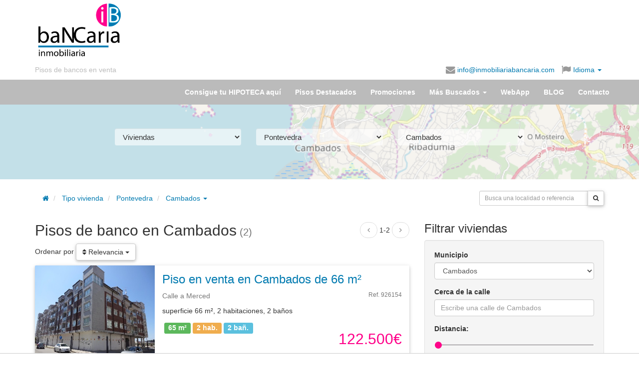

--- FILE ---
content_type: text/html; charset=UTF-8
request_url: https://www.inmobiliariabancaria.com/pisos-bancos/cambados
body_size: 12901
content:
<!DOCTYPE html>
<html itemscope itemtype="https://schema.org/Organization" lang="es">
  <head prefix="og: https://ogp.me/ns#">
    <meta charset="utf-8" />
    <meta name="viewport" content="width=device-width, initial-scale=1.0">
    <meta property="fb:page_id" content="223519894398648" />
    <meta itemprop="name" content="inmobiliariabancaria" />

    <meta property="og:locale" content="es_ES" />
        <meta property="og:title" content="Inmobiliaria Bancaria" />
    <meta property="og:type" content="website"/>
    <meta property="og:url" content="http://www.inmobiliariabancaria.com/pisos-bancos/cambados" />
    
        <meta property="og:description" content="Pisos de bancos embargados para la venta o alquiler ubicados en Cambados, provincia de Pontevedra.✅Inmobiliaria Bancaria encontrarás lo que buscas.✅¿Te Ayudamos?" />

        <meta property="og:image" content="https://www.inmobiliariabancaria.com/imagen/logo_c.gif" />

    
      <meta property="og:image:width" content="1022" />
      <meta property="og:image:height" content="742" />      

    
    <meta name="Distribution" content="Global" />
    <meta name="Rating" content="General" />
    <meta name="Robots" content="All" />    <meta name="Revisit-After" content="1 days" />
    
	  	<link rel="canonical" href="https://www.inmobiliariabancaria.com/pisos-bancos/cambados"/>
	  	<title>Pisos de banco en Cambados (Pontevedra) | Inmobiliaria Bancaria</title><meta name="description" content="Pisos de bancos embargados para la venta o alquiler ubicados en Cambados, provincia de Pontevedra.✅Inmobiliaria Bancaria encontrarás lo que buscas.✅¿Te Ayudamos?" >
<meta name="keywords" content="pisos de bancos, casas en venta, pisos en venta, inmobiliaria, banco malo, viviendas en oferta" ><link href="/css/bootstrap/bootstrap.min.css" media="screen,print" rel="stylesheet" type="text/css" >
<link href="/css/ib.css" media="screen,print" rel="stylesheet" type="text/css" >
<link href="https://maxcdn.bootstrapcdn.com/font-awesome/4.4.0/css/font-awesome.min.css" media="screen,print" rel="stylesheet" type="text/css" >
<link href="/css/jquery.smartbanner.css" media="screen" rel="stylesheet" type="text/css" >
      <link rel="preconnect" href="https://fonts.googleapis.com">
      <link rel="preconnect" href="https://fonts.gstatic.com" crossorigin>
      <link href="https://fonts.googleapis.com/css2?family=Poppins:wght@300;400;700&display=swap" rel="stylesheet">

<!-- Google tag (gtag.js) -->
<script async src="https://www.googletagmanager.com/gtag/js?id=G-V04LX30L6E"></script>
<script>
  window.dataLayer = window.dataLayer || [];
  function gtag(){dataLayer.push(arguments);}
  gtag('js', new Date());
  // gtag('consent', 'default', {
  //     'ad_user_data': 'denied',
  //     'ad_personalization': 'denied',
  //     'ad_storage': 'denied',
  //     'analytics_storage': 'denied',
  //     'wait_for_update': 500,
  // });
  gtag('config', 'G-V04LX30L6E');
</script>

<link rel="shortcut icon" type="image/x-icon" href="/favicon.ico" />
<link rel="apple-touch-icon" href="/apple-touch-icon.png" />
<meta name="google-translate-customization" content="6111ad074e5f24d8-e0a0c2af1775e3d4-gcdb903cc2b87cd7b-13">
  

  <!-- Facebook Pixel Code -->
<script>
!function(f,b,e,v,n,t,s)
{if(f.fbq)return;n=f.fbq=function(){n.callMethod?
n.callMethod.apply(n,arguments):n.queue.push(arguments)};
if(!f._fbq)f._fbq=n;n.push=n;n.loaded=!0;n.version='2.0';
n.queue=[];t=b.createElement(e);t.async=!0;
t.src=v;s=b.getElementsByTagName(e)[0];
s.parentNode.insertBefore(t,s)}(window,document,'script',
'https://connect.facebook.net/en_US/fbevents.js');
 fbq('init', '1047461255284809'); 
fbq('track', 'PageView');
</script>
<noscript>
 <img height="1" width="1" src="https://www.facebook.com/tr?id=1047461255284809&ev=PageView&noscript=1"/>
</noscript>
<!-- End Facebook Pixel Code -->

              <script src="https://tags.refinery89.com/inmobiliariabancariacom.js" async></script>
  </head>
  <body id="vivienda" ng-app="app">
	    <header id="header">
  <div class="container">
    <div class="row">
      <div class="col-sm-push-3 col-sm-9 m-y-md">
        <div class="row">
          <div class="col-xs-12" >
            
            <script async src="//pagead2.googlesyndication.com/pagead/js/adsbygoogle.js"></script>
              <!-- Banner HOME arriba adaptable -->
              <ins class="adsbygoogle responsive-test-unit"
                   style="display:inline-block"
                   data-ad-client="ca-pub-9492823702154984"
                   data-ad-slot="2827383752"></ins>
              <script>
              (adsbygoogle = window.adsbygoogle || []).push({});
              </script>              
                      </div>
        </div>
      </div>
      <div class="col-xs-6 col-sm-pull-9 col-sm-3">
        <h1 id="logo">
            <a href="/">
                
                    <img class="img-responsive" title="pisos de banco inmobiliaria bancaria" src="/img/logo-inmobiliaria-bancaria.png" alt="<title>Pisos de banco en Cambados (Pontevedra) | Inmobiliaria Bancaria</title>" />
                            </a>
        </h1>
      </div>
      <div class="col-xs-6 col-sm-12 text-right">
        <div id="idiomas">
          <ul class="list-responsive">
            <li class="overflow" id="slogan"><a class="text-nowrap" href="/">Pisos de bancos en venta</a></li>
                        <li class="overflow"><span class="enlace cursorLink" onclick="sendMail('info@inmobiliariabancaria.com');" rel="nofollow"><i class="fa fa-lg fa-envelope hidden-xs"></i> info@inmobiliariabancaria.com</span></li>
            <li class="dropdown"><a href="#idiomas-google" class="dropdown-toggle" data-toggle="dropdown" aria-haspopup="true">
              <i class="fa fa-lg fa-flag"></i> Idioma <span class="caret"></span></a>

          <ul class="dropdown-menu translation-icons" aria-labelledby="idiomas-google">
            <li>
                <a href="#" id="opcionIdiomaEs" rel="nofollow" class="esp" title="ver en Español" data-placement="0">
                    <img alt="Español" id="es1" src="/img/spanish-circle.png" />
                    Español</a></li>
            <li>
                <a href="javascript:cambiaIdioma('es|de');" rel="nofollow" class="ger" title="ver en Alemán" data-placement="1">
                    <img alt="Aleman" src="/img/german-circle.png" />
                    Alemán</a></li>
            <li>
                <a href="javascript:cambiaIdioma('es|fr');" rel="nofollow" class="fra" title="ver en Franés"  data-placement="2">
                    <img alt="Francés" src="/img/france-circle.png" />
                    Francés</a></li>
            <li>
                <a href="javascript:cambiaIdioma('es|en');" rel="nofollow" class="eng" title="ver en Inglés" data-placement="3">
                    <img alt="Inglés" src="/img/english-circle.png" />
                    Inglés</a></li>
            <li>
                <a href="javascript:cambiaIdioma('es|ru');" rel="nofollow" class="rus" title="ver en Ruso" data-placement="4">
                    <img alt="Ruso" src="/img/russian-circle.png" />
                    Ruso</a></li>
              </ul>
            </li>
   <!--agregado para subir rss-->
             </ul>         
         <div id="google_translate_element" class="hidden"></div>								
            <script>
	            										
	            function googleTranslateElementInit() {
	              new google.translate.TranslateElement({
	                pageLanguage: 'es',
	                gaTrack: true,
	                  gaId: 'UA-17692113-2',
	                  layout: google.translate.TranslateElement.InlineLayout.SIMPLE
	                }, 'google_translate_element');
	                
				    var removePopup = document.getElementById('goog-gt-tt');
				    removePopup.parentNode.removeChild(removePopup);                
	            }	
		          
		          
				function loadGoogleTranslate() {
				    var googleTranslateScript = document.createElement('script');
				    googleTranslateScript.type = 'text/javascript';
				    googleTranslateScript.async = true;
				    googleTranslateScript.src = 'https://translate.google.com/translate_a/element.js?cb=googleTranslateElementInit';
				    (document.getElementsByTagName('head')[0] || document.getElementsByTagName('body')[0] ).appendChild(googleTranslateScript);
				}		          
		        
				function readCookie(name) {
				    var c = document.cookie.split('; '),
				    cookies = {}, i, C;
				
				    for (i = c.length - 1; i >= 0; i--) {
				        C = c[i].split('=');
				        cookies[C[0]] = C[1];
				     }
				
				     return cookies[name];
				}			        
		        
		        if ((window.location.hash)||(readCookie('googtrans'))) {
			        
			    	loadGoogleTranslate(); 
			        
		        }
		             		        				
			</script>	
			        
            <script> 
	            
				function delete_cookie( name ) {
					document.cookie = name + '=; expires=Thu, 01 Jan 1970 00:00:01 GMT;';
				}	            
	                         
				function cambiaIdioma(idioma) {								
														
						if (idioma=='default') {
							
							delete_cookie('default');										
							window.location.href='/pisos-bancos/cambados';	
							
						} else {

							window.location.href='/pisos-bancos/cambados#googtrans('+idioma+')';								
							window.location.reload();
							
						}																							
					
						
					
					}              
              
            </script>           
          </div>
        </div>
      </div>
    </div>
</header>

    <nav>
    <div id="navbar" class="navbar navbar-default">
      <div class="container">
        <div class="navbar-header">
          <button type="button" class="navbar-toggle collapsed" data-toggle="collapse" data-target="#menu-collapse" aria-expanded="false">
            <span class="sr-only">Menú</span>
            <span class="icon-bar"></span>
            <span class="icon-bar"></span>
            <span class="icon-bar"></span>
          </button>
          <a class="navbar-brand visible-xs-block" href="/">            
            <img width="30" height="30" style="display:inline;margin:-5px 5px" alt="Inmobiliaria Bancaria" src="/img/logo-ib.png" >
            Inmobiliaria Bancaria
          </a>
        </div>
            
        <div class="collapse navbar-collapse" id="menu-collapse">
            <ul class="nav navbar-nav navbar-right">

                                <li><a href="/contacto-financiacion">Consigue tu HIPOTECA aquí</a></li>

                                <li class="visible "><a href="/pisos-chollo"><span class="hidden-sm">Pisos Destacados</span><span class="visible-sm-inline">Ofertas</span></a></li>

                                <li><a href="/pisos-en-oferta">Promociones</a></li>                

                <li role="presentation" class="dropdown"><a class="dropdown-toggle" data-toggle="dropdown" href="#" role="button" aria-haspopup="true" aria-expanded="false">Más Buscados <span class="caret"></span></a>
                    <ul class="dropdown-menu">
	                    
						<li><a href="/pisos-bancos">Pisos de bancos</a></li>
						
						<li><a href="/aticos-bancos">Áticos de bancos</a></li>						

						<li><a href="/casas-bancos">Casas de bancos</a></li>	

						<li><a href="/chalet-bancos">Chalet de bancos</a></li>						
						
						<li><a href="/duplex-bancos">Duplex de bancos</a></li>								
				
						<li><a href="/garaje-bancos">Garaje de bancos</a></li>					
						
						<li><a href="/locales-venta">Locales Venta Bancos</a></li>							
						
						<li><a href="/naves-industriales">Naves Industriales</a></li>							
						
						<li><a href="/terrenos-venta">Terrenos venta</a></li>							
						
				    </ul>
                </li>

                                <li ><a href="/webapp">WebApp</a></li>

                
                                
                <li><a href="/blog/">BLOG</a></li>

                                <li class="visible "><a href="/contacto">Contacto</a></li>
            </ul>
        </div>   
		      </div>
      </div>
    </nav>

    
    <div id="page" class="container">

      </div><div class="parallax-container" style="height:150px">
  <div class="parallax" style="background: #aad3df">
    
    		<img
			src="/img/localidades/PO/36006.png"
			alt="parallax"
		>
  	
  </div>
  <div class="container">
  <div class="jumbotron">

  <div class="col-md-10 col-md-offset-1">

    <form id="form-municipio" method="get" action="/viviendas">
      <div class="row">
        <div class="col-sm-4">
            <select name="tipo" id="tipo" class="form-control m-b">
                <option value="pisos-bancos">Viviendas</option><option class="p-l-md" value="pisos-venta">Piso o apartamento</option><option class="p-l-md" value="casas-bancos">Casa o unifamiliar</option><option class="p-l-md" value="aticos-bancos">Ático</option><option class="p-l-md" value="duplex-bancos">Dúplex</option><option class="p-l-md" value="chalet-bancos">Chalet</option><option value="garaje-bancos">Garaje o trastero</option><option value="locales-venta">Local u Oficina</option><option value="naves-industriales">Nave industrial</option><option value="terrenos-venta">Terrenos y solares</option>            </select>
        </div>
        <div class="col-sm-4">
             <select name="provincia" id="provincia" class="form-control m-b">
                  <option value="a-coruna">A Coruña</option><option value="alava">Álava</option><option value="albacete">Albacete</option><option value="alicante">Alicante</option><option value="almeria">Almería</option><option value="asturias">Asturias</option><option value="avila">Ávila</option><option value="badajoz">Badajoz</option><option value="barcelona">Barcelona</option><option value="burgos">Burgos</option><option value="caceres">Cáceres</option><option value="cadiz">Cádiz</option><option value="cantabria">Cantabria</option><option value="castellon">Castellón</option><option value="ciudad-real">Ciudad Real</option><option value="cordoba">Córdoba</option><option value="cuenca">Cuenca</option><option value="girona">Girona</option><option value="granada">Granada</option><option value="guadalajara">Guadalajara</option><option value="guipuzcoa">Guipúzcoa</option><option value="huelva">Huelva</option><option value="huesca">Huesca</option><option value="illes-balears">Illes Balears</option><option value="jaen">Jaén</option><option value="la-rioja">La Rioja</option><option value="las-palmas">Las Palmas</option><option value="leon">León</option><option value="lleida">Lleida</option><option value="lugo">Lugo</option><option value="madrid">Madrid</option><option value="malaga">Málaga</option><option value="murcia">Murcia</option><option value="navarra">Navarra</option><option value="ourense">Ourense</option><option value="palencia">Palencia</option><option selected="selected" value="pontevedra">Pontevedra</option><option value="salamanca">Salamanca</option><option value="santa-cruz-de-tenerife">Santa Cruz de Tenerife</option><option value="segovia">Segovia</option><option value="sevilla">Sevilla</option><option value="soria">Soria</option><option value="tarragona">Tarragona</option><option value="teruel">Teruel</option><option value="toledo">Toledo</option><option value="valencia">Valencia</option><option value="valladolid">Valladolid</option><option value="vizcaya">Vizcaya</option><option value="zamora">Zamora</option><option value="zaragoza">Zaragoza</option>              </select>
        </div>

          <div class="col-sm-4">
            <select name="localidad" id="localidad" class="form-control m-b">
                <option value="">Municipio...</option>
                <option value="a-guarda">A Guarda</option><option value="agolada">Agolada</option><option value="arbo">Arbo</option><option value="baiona">Baiona</option><option value="barro">Barro</option><option value="bueu">Bueu</option><option value="caldas-de-reis">Caldas de Reis</option><option selected="selected" value="cambados">Cambados</option><option value="campo-lameiro">Campo Lameiro</option><option value="cangas">Cangas</option><option value="caniza">Cañiza</option><option value="catoira">Catoira</option><option value="cerdedo">Cerdedo</option><option value="cotobade">Cotobade</option><option value="covelo">Covelo</option><option value="crecente">Crecente</option><option value="cuntis">Cuntis</option><option value="dozon">Dozón</option><option value="estrada">Estrada</option><option value="forcarei">Forcarei</option><option value="fornelos-de-montes">Fornelos de Montes</option><option value="gondomar">Gondomar</option><option value="grove">Grove</option><option value="illa-de-arousa">Illa de Arousa</option><option value="lama">Lama</option><option value="marin">Marín</option><option value="meano">Meaño</option><option value="meis">Meis</option><option value="moana">Moaña</option><option value="mondariz">Mondariz</option><option value="mondariz-balneario">Mondariz-Balneario</option><option value="morana">Moraña</option><option value="mos">Mos</option><option value="neves">Neves</option><option value="nigran">Nigrán</option><option value="o-porrino">O Porriño</option><option value="o-rosal">O Rosal</option><option value="oia">Oia</option><option value="partido-judicial-de-lalin">Partido Judicial de Lalín</option><option value="pazos-de-borben">Pazos de Borben</option><option value="poio">Poio</option><option value="ponte-caldelas">Ponte Caldelas</option><option value="ponteareas">Ponteareas</option><option value="pontecesures">Pontecesures</option><option value="pontevedra">Pontevedra</option><option value="portas">Portas</option><option value="redondela">Redondela</option><option value="ribadumia">Ribadumia</option><option value="rodeiro">Rodeiro</option><option value="salceda-de-caselas">Salceda de Caselas</option><option value="salvaterra-de-mino">Salvaterra de Miño</option><option value="sanxenxo">Sanxenxo</option><option value="silleda">Silleda</option><option value="soutomaior">Soutomaior</option><option value="tomino">Tomiño</option><option value="tui">Tui</option><option value="valga">Valga</option><option value="vigo">Vigo</option><option value="vila-de-cruces">Vila de Cruces</option><option value="vilaboa">Vilaboa</option><option value="vilagarcia-de-arousa">Vilagarcía de Arousa</option><option value="vilanova-de-arousa">Vilanova de Arousa</option>            </select>
          </div>
        </div>      </form>
    </div> 
    </div>
</div>
</div>
<div class="container">
<div class="row">
    <div class="col-md-8" style="padding-top:20px;">
        <ol class="breadcrumb">
    <li><a href="/" rel="home"><span class="fa fa-home"></span></a></li>

	   
	    
		<li class="active">
			<a class="dropdown-toggle" href="/pisos-bancos">Tipo vivienda</a>
		</li>    
	    
		<li class="active">
			<a class="dropdown-toggle" href="/pisos-bancos/pontevedra-provincia">Pontevedra</a>
		</li>
	     
		<li class="dropdown">
	        
	        <a  id="dropLocalidad" href="/pisos-bancos/cambados" role="button" class="dropdown-toggle" data-toggle="dropdown" title="Pisos de banco en Cambados">
	            Cambados <b class="caret"></b>
	        </a>
	       
	        <ul class="dropdown-menu" role="menu" aria-labelledby="dropLocalidad" style="height: 250px;overflow-y: scroll">
	            	                <li role="presentation"><a role="menuitem" title="Pisos de bancos en Municipios" tabindex="-1"
	                     href="/pisos-bancos">Municipios</a></li>
	            <li class="divider"></li>	                <li role="presentation"><a role="menuitem" title="Pisos de bancos en A Guarda" tabindex="-1"
	                     href="/pisos-bancos/a-guarda">A Guarda</a></li>
	            	                <li role="presentation"><a role="menuitem" title="Pisos de bancos en Agolada" tabindex="-1"
	                     href="/pisos-bancos/agolada">Agolada</a></li>
	            	                <li role="presentation"><a role="menuitem" title="Pisos de bancos en Arbo" tabindex="-1"
	                     href="/pisos-bancos/arbo">Arbo</a></li>
	            	                <li role="presentation"><a role="menuitem" title="Pisos de bancos en Baiona" tabindex="-1"
	                     href="/pisos-bancos/baiona">Baiona</a></li>
	            	                <li role="presentation"><a role="menuitem" title="Pisos de bancos en Barro" tabindex="-1"
	                     href="/pisos-bancos/barro">Barro</a></li>
	            	                <li role="presentation"><a role="menuitem" title="Pisos de bancos en Bueu" tabindex="-1"
	                     href="/pisos-bancos/bueu">Bueu</a></li>
	            	                <li role="presentation"><a role="menuitem" title="Pisos de bancos en Caldas de Reis" tabindex="-1"
	                     href="/pisos-bancos/caldas-de-reis">Caldas de Reis</a></li>
	            	                <li class="active" role="presentation"><a role="menuitem" title="Pisos de bancos en Cambados" tabindex="-1"
	                     href="/pisos-bancos/cambados">Cambados</a></li>
	            	                <li role="presentation"><a role="menuitem" title="Pisos de bancos en Campo Lameiro" tabindex="-1"
	                     href="/pisos-bancos/campo-lameiro">Campo Lameiro</a></li>
	            	                <li role="presentation"><a role="menuitem" title="Pisos de bancos en Cangas" tabindex="-1"
	                     href="/pisos-bancos/cangas">Cangas</a></li>
	            	                <li role="presentation"><a role="menuitem" title="Pisos de bancos en Cañiza" tabindex="-1"
	                     href="/pisos-bancos/caniza">Cañiza</a></li>
	            	                <li role="presentation"><a role="menuitem" title="Pisos de bancos en Catoira" tabindex="-1"
	                     href="/pisos-bancos/catoira">Catoira</a></li>
	            	                <li role="presentation"><a role="menuitem" title="Pisos de bancos en Cerdedo" tabindex="-1"
	                     href="/pisos-bancos/cerdedo">Cerdedo</a></li>
	            	                <li role="presentation"><a role="menuitem" title="Pisos de bancos en Cotobade" tabindex="-1"
	                     href="/pisos-bancos/cotobade">Cotobade</a></li>
	            	                <li role="presentation"><a role="menuitem" title="Pisos de bancos en Covelo" tabindex="-1"
	                     href="/pisos-bancos/covelo">Covelo</a></li>
	            	                <li role="presentation"><a role="menuitem" title="Pisos de bancos en Crecente" tabindex="-1"
	                     href="/pisos-bancos/crecente">Crecente</a></li>
	            	                <li role="presentation"><a role="menuitem" title="Pisos de bancos en Cuntis" tabindex="-1"
	                     href="/pisos-bancos/cuntis">Cuntis</a></li>
	            	                <li role="presentation"><a role="menuitem" title="Pisos de bancos en Dozón" tabindex="-1"
	                     href="/pisos-bancos/dozon">Dozón</a></li>
	            	                <li role="presentation"><a role="menuitem" title="Pisos de bancos en Estrada" tabindex="-1"
	                     href="/pisos-bancos/estrada">Estrada</a></li>
	            	                <li role="presentation"><a role="menuitem" title="Pisos de bancos en Forcarei" tabindex="-1"
	                     href="/pisos-bancos/forcarei">Forcarei</a></li>
	            	                <li role="presentation"><a role="menuitem" title="Pisos de bancos en Fornelos de Montes" tabindex="-1"
	                     href="/pisos-bancos/fornelos-de-montes">Fornelos de Montes</a></li>
	            	                <li role="presentation"><a role="menuitem" title="Pisos de bancos en Gondomar" tabindex="-1"
	                     href="/pisos-bancos/gondomar">Gondomar</a></li>
	            	                <li role="presentation"><a role="menuitem" title="Pisos de bancos en Grove" tabindex="-1"
	                     href="/pisos-bancos/grove">Grove</a></li>
	            	                <li role="presentation"><a role="menuitem" title="Pisos de bancos en Illa de Arousa" tabindex="-1"
	                     href="/pisos-bancos/illa-de-arousa">Illa de Arousa</a></li>
	            	                <li role="presentation"><a role="menuitem" title="Pisos de bancos en Lama" tabindex="-1"
	                     href="/pisos-bancos/lama">Lama</a></li>
	            	                <li role="presentation"><a role="menuitem" title="Pisos de bancos en Marín" tabindex="-1"
	                     href="/pisos-bancos/marin">Marín</a></li>
	            	                <li role="presentation"><a role="menuitem" title="Pisos de bancos en Meaño" tabindex="-1"
	                     href="/pisos-bancos/meano">Meaño</a></li>
	            	                <li role="presentation"><a role="menuitem" title="Pisos de bancos en Meis" tabindex="-1"
	                     href="/pisos-bancos/meis">Meis</a></li>
	            	                <li role="presentation"><a role="menuitem" title="Pisos de bancos en Moaña" tabindex="-1"
	                     href="/pisos-bancos/moana">Moaña</a></li>
	            	                <li role="presentation"><a role="menuitem" title="Pisos de bancos en Mondariz" tabindex="-1"
	                     href="/pisos-bancos/mondariz">Mondariz</a></li>
	            	                <li role="presentation"><a role="menuitem" title="Pisos de bancos en Mondariz-Balneario" tabindex="-1"
	                     href="/pisos-bancos/mondariz-balneario">Mondariz-Balneario</a></li>
	            	                <li role="presentation"><a role="menuitem" title="Pisos de bancos en Moraña" tabindex="-1"
	                     href="/pisos-bancos/morana">Moraña</a></li>
	            	                <li role="presentation"><a role="menuitem" title="Pisos de bancos en Mos" tabindex="-1"
	                     href="/pisos-bancos/mos">Mos</a></li>
	            	                <li role="presentation"><a role="menuitem" title="Pisos de bancos en Neves" tabindex="-1"
	                     href="/pisos-bancos/neves">Neves</a></li>
	            	                <li role="presentation"><a role="menuitem" title="Pisos de bancos en Nigrán" tabindex="-1"
	                     href="/pisos-bancos/nigran">Nigrán</a></li>
	            	                <li role="presentation"><a role="menuitem" title="Pisos de bancos en O Porriño" tabindex="-1"
	                     href="/pisos-bancos/o-porrino">O Porriño</a></li>
	            	                <li role="presentation"><a role="menuitem" title="Pisos de bancos en O Rosal" tabindex="-1"
	                     href="/pisos-bancos/o-rosal">O Rosal</a></li>
	            	                <li role="presentation"><a role="menuitem" title="Pisos de bancos en Oia" tabindex="-1"
	                     href="/pisos-bancos/oia">Oia</a></li>
	            	                <li role="presentation"><a role="menuitem" title="Pisos de bancos en Partido Judicial de Lalín" tabindex="-1"
	                     href="/pisos-bancos/partido-judicial-de-lalin">Partido Judicial de Lalín</a></li>
	            	                <li role="presentation"><a role="menuitem" title="Pisos de bancos en Pazos de Borben" tabindex="-1"
	                     href="/pisos-bancos/pazos-de-borben">Pazos de Borben</a></li>
	            	                <li role="presentation"><a role="menuitem" title="Pisos de bancos en Poio" tabindex="-1"
	                     href="/pisos-bancos/poio">Poio</a></li>
	            	                <li role="presentation"><a role="menuitem" title="Pisos de bancos en Ponte Caldelas" tabindex="-1"
	                     href="/pisos-bancos/ponte-caldelas">Ponte Caldelas</a></li>
	            	                <li role="presentation"><a role="menuitem" title="Pisos de bancos en Ponteareas" tabindex="-1"
	                     href="/pisos-bancos/ponteareas">Ponteareas</a></li>
	            	                <li role="presentation"><a role="menuitem" title="Pisos de bancos en Pontecesures" tabindex="-1"
	                     href="/pisos-bancos/pontecesures">Pontecesures</a></li>
	            	                <li role="presentation"><a role="menuitem" title="Pisos de bancos en Pontevedra" tabindex="-1"
	                     href="/pisos-bancos/pontevedra">Pontevedra</a></li>
	            	                <li role="presentation"><a role="menuitem" title="Pisos de bancos en Portas" tabindex="-1"
	                     href="/pisos-bancos/portas">Portas</a></li>
	            	                <li role="presentation"><a role="menuitem" title="Pisos de bancos en Redondela" tabindex="-1"
	                     href="/pisos-bancos/redondela">Redondela</a></li>
	            	                <li role="presentation"><a role="menuitem" title="Pisos de bancos en Ribadumia" tabindex="-1"
	                     href="/pisos-bancos/ribadumia">Ribadumia</a></li>
	            	                <li role="presentation"><a role="menuitem" title="Pisos de bancos en Rodeiro" tabindex="-1"
	                     href="/pisos-bancos/rodeiro">Rodeiro</a></li>
	            	                <li role="presentation"><a role="menuitem" title="Pisos de bancos en Salceda de Caselas" tabindex="-1"
	                     href="/pisos-bancos/salceda-de-caselas">Salceda de Caselas</a></li>
	            	                <li role="presentation"><a role="menuitem" title="Pisos de bancos en Salvaterra de Miño" tabindex="-1"
	                     href="/pisos-bancos/salvaterra-de-mino">Salvaterra de Miño</a></li>
	            	                <li role="presentation"><a role="menuitem" title="Pisos de bancos en Sanxenxo" tabindex="-1"
	                     href="/pisos-bancos/sanxenxo">Sanxenxo</a></li>
	            	                <li role="presentation"><a role="menuitem" title="Pisos de bancos en Silleda" tabindex="-1"
	                     href="/pisos-bancos/silleda">Silleda</a></li>
	            	                <li role="presentation"><a role="menuitem" title="Pisos de bancos en Soutomaior" tabindex="-1"
	                     href="/pisos-bancos/soutomaior">Soutomaior</a></li>
	            	                <li role="presentation"><a role="menuitem" title="Pisos de bancos en Tomiño" tabindex="-1"
	                     href="/pisos-bancos/tomino">Tomiño</a></li>
	            	                <li role="presentation"><a role="menuitem" title="Pisos de bancos en Tui" tabindex="-1"
	                     href="/pisos-bancos/tui">Tui</a></li>
	            	                <li role="presentation"><a role="menuitem" title="Pisos de bancos en Valga" tabindex="-1"
	                     href="/pisos-bancos/valga">Valga</a></li>
	            	                <li role="presentation"><a role="menuitem" title="Pisos de bancos en Vigo" tabindex="-1"
	                     href="/pisos-bancos/vigo">Vigo</a></li>
	            	                <li role="presentation"><a role="menuitem" title="Pisos de bancos en Vila de Cruces" tabindex="-1"
	                     href="/pisos-bancos/vila-de-cruces">Vila de Cruces</a></li>
	            	                <li role="presentation"><a role="menuitem" title="Pisos de bancos en Vilaboa" tabindex="-1"
	                     href="/pisos-bancos/vilaboa">Vilaboa</a></li>
	            	                <li role="presentation"><a role="menuitem" title="Pisos de bancos en Vilagarcía de Arousa" tabindex="-1"
	                     href="/pisos-bancos/vilagarcia-de-arousa">Vilagarcía de Arousa</a></li>
	            	                <li role="presentation"><a role="menuitem" title="Pisos de bancos en Vilanova de Arousa" tabindex="-1"
	                     href="/pisos-bancos/vilanova-de-arousa">Vilanova de Arousa</a></li>
	            	        </ul>    
	  </li>
	        	
	<li class="pull-right">
		    	
	</li>
</ol>
    </div>
    <div class="col-md-4" style="padding-top:28px;">
        <div class="pull-right">
	    <form action="/viviendas"  style="width:250px;margin-top:-5px">
	        <div class="input-group">
	            <input class="form-control input-sm" id="q" name="q" type="text" placeholder="Busca una localidad o referencia" />
	            <span class="input-group-btn">
	                <button class="btn btn-default btn-sm" type="submit"><i class="fa fa-search"></i></button>
	            </span>
	        </div>
	    </form>
</div>

    </div>    
</div>

<div class="row">
    <div class="col-md-8">
                

<ul class="pager pull-right">
     
    <!-- Previous page link -->
    
      <li class="disabled"><a href="#" class="disabled" title="Anterior"><i class="fa fa-angle-left"></i></a></li>

    
      <li>1-2</li>
    
    <!-- Next page link -->
          
      <li class="disabled"><span title="Siguiente"><i class="fa fa-angle-right"></i></span></li>
    
        
     
</ul>
<h2>Pisos de banco en Cambados<small> (2)</small></h2>    <div class="m-b">Ordenar por
        <div class="btn-group">
            <button type="button" class="btn btn-default dropdown-toggle" data-toggle="dropdown">        
                <i class="fa fa-sort"></i> Relevancia                <b class="caret"></b>
            </button>
            <ul class="dropdown-menu" role="menu">
                <li  class="active"><a href="/pisos-bancos/cambados"><i class="fa fa-sort"></i> Relevancia</a></li><li ><a href="/pisos-bancos/cambados/index/orden/precio"><i class="fa fa-sort-amount-asc"></i> Precio menor</a></li><li ><a href="/pisos-bancos/cambados/index/orden/precio-mayor"><i class="fa fa-sort-amount-desc"></i> Precio mayor</a></li><li ><a href="/pisos-bancos/cambados/index/orden/recientes"><i class="fa fa-sort-numeric-asc"></i> Más recientes</a></li><li ><a href="/pisos-bancos/cambados/index/orden/fecha"><i class="fa fa-sort-numeric-desc"></i> Más antiguos</a></li><li ><a href="/pisos-bancos/cambados/index/orden/cercano"><i class="fa fa-map-marker"></i> Más ceranos</a></li>            </ul>
        </div>
    </div>
    
        <div class="card m-b-lg p-r-md" style="background-color:#ffffff">
            <div class="img-responsive img-left">
                <a href="/pisos-venta/cambados/piso-cambados-pontevedra-926154.html">
                    
                    <img width="240" height="180" alt="Piso en venta en Cambados de 66  m²" title="Piso en venta en Cambados de 66  m²" src="https://u.inmobiliariabancaria.com/viviendas//202506/926154/7939812/piso_uploadedimg_8F1D7DFB-9FEE-4C6D-A162-B70820B4A1C6.jpg" />
                </a>
            </div>

            <h3 class="card-title text-overflow m-t-md">
                <a href="/pisos-venta/cambados/piso-cambados-pontevedra-926154.html" >
                    Piso en venta en Cambados de 66  m²
                </a>
            </h3>

            <p class="text-muted">Calle a Merced <small class="pull-right">Ref. 926154</small></p>
            
            <p class="text-overflow">superficie 66 m², 2 habitaciones, 2 baños</p>
            
            <div class="h2 text-primary pull-right">
                122.500€
            </div>

			<ul class="h4 list-inline"><li><span class="label label-success" title="Superficie">65 m²</span></li><li><span class="label label-warning" title="Habitaciones">2 hab.</span></li><li><span class="label label-info" title="Baños"><strong>2</strong> bañ.</span></li></ul><p></p>
        </div>
        <div class="card m-b-lg p-r-md" style="background-color:#FEE8FB">
            <div class="img-responsive img-left">
                <a href="/pisos-venta/cambados/piso-cambados-pontevedra-766671.html">
                    
                    <img width="240" height="180" alt="Piso en venta en Cambados de 448  m²" title="Piso en venta en Cambados de 448  m²" src="https://u.inmobiliariabancaria.com/viviendas/202212/766671/5440696/piso_uploaded5cimg-cccd701a-638b-42a4-9e37-4367510a7740.jpg" />
                </a>
            </div>

            <h3 class="card-title text-overflow m-t-md">
                <a href="/pisos-venta/cambados/piso-cambados-pontevedra-766671.html" >
                    Piso en venta en Cambados de 448  m²
                </a>
            </h3>

            <p class="text-muted">Av Galicia <small class="pull-right">Ref. 766671</small></p>
            
            <p class="text-overflow">Edificio comercial de cuatro plantas y de 448 m² en Cambados, Pontevedra. Situado en una zona con servicios como cafeterías, supermercados, comercios, restaurantes, centro de salud y muy cerca de la plaza de abastos, ubicada en el puerto. Ofrece buenas conexiones con el resto del casco urbano mediante transporte privado a través de la PO-550. Se encuentra a pocos minutos del paseo marítimo. El activo es un edificio de 448 m² compuesto de planta baja, tres plantas altas y un espacio bajo cubierta, destinadas a fines comerciales, aseos y oficinas, formando un solo conjunto y comunicándose entre sí por una escalera común a todas ellas y por dos ascensores para uso público, así como un montacargas para movimiento de mercancías. Por ello es un edificio perfecto para empresas que quieren un espacio singular para modularlo a su estilo, con la seguridad de que su inversión será beneficiosa. 

Con nuestros servicios podrá conocer las posibilidades reales de este edificio comercial y valorar su inversión. Empiece ahora mismo pidiendo más información. Un responsable cercano a usted le atenderá personalmente. 

</p>
            
            <div class="h2 text-primary pull-right">
                A consultar
            </div>

			<ul class="h4 list-inline"><li><span class="label label-success" title="Superficie">448 m²</span></li></ul><p><span class="text-danger"> <i class="fa fa-tags"></i> ¡¡Ha bajado 698.200,00 €!!</span></p>
        </div>    </div>

    <div class="col-md-4">
        <div>
<div class="h3">Filtrar viviendas</div>
  <div id="vivienda-filtro" class="well" ng-controller="BuscadorController as buscar">
    <form method="get" enctype="multipart/form-data" action="/pisos-bancos/cambados">
        <div class="form-group">
            <div class="form-group"><label for="loc" class="control-label optional">Municipio</label>
<div class="controls text-left">
<select name="loc" id="loc" class="form-control">
    <option value="a-guarda">A Guarda</option>
    <option value="agolada">Agolada</option>
    <option value="arbo">Arbo</option>
    <option value="baiona">Baiona</option>
    <option value="barro">Barro</option>
    <option value="bueu">Bueu</option>
    <option value="caldas-de-reis">Caldas de Reis</option>
    <option value="cambados" selected="selected">Cambados</option>
    <option value="campo-lameiro">Campo Lameiro</option>
    <option value="cangas">Cangas</option>
    <option value="caniza">Cañiza</option>
    <option value="catoira">Catoira</option>
    <option value="cerdedo">Cerdedo</option>
    <option value="cotobade">Cotobade</option>
    <option value="covelo">Covelo</option>
    <option value="crecente">Crecente</option>
    <option value="cuntis">Cuntis</option>
    <option value="dozon">Dozón</option>
    <option value="estrada">Estrada</option>
    <option value="forcarei">Forcarei</option>
    <option value="fornelos-de-montes">Fornelos de Montes</option>
    <option value="gondomar">Gondomar</option>
    <option value="grove">Grove</option>
    <option value="illa-de-arousa">Illa de Arousa</option>
    <option value="lama">Lama</option>
    <option value="marin">Marín</option>
    <option value="meano">Meaño</option>
    <option value="meis">Meis</option>
    <option value="moana">Moaña</option>
    <option value="mondariz">Mondariz</option>
    <option value="mondariz-balneario">Mondariz-Balneario</option>
    <option value="morana">Moraña</option>
    <option value="mos">Mos</option>
    <option value="neves">Neves</option>
    <option value="nigran">Nigrán</option>
    <option value="o-porrino">O Porriño</option>
    <option value="o-rosal">O Rosal</option>
    <option value="oia">Oia</option>
    <option value="partido-judicial-de-lalin">Partido Judicial de Lalín</option>
    <option value="pazos-de-borben">Pazos de Borben</option>
    <option value="poio">Poio</option>
    <option value="ponte-caldelas">Ponte Caldelas</option>
    <option value="ponteareas">Ponteareas</option>
    <option value="pontecesures">Pontecesures</option>
    <option value="pontevedra">Pontevedra</option>
    <option value="portas">Portas</option>
    <option value="redondela">Redondela</option>
    <option value="ribadumia">Ribadumia</option>
    <option value="rodeiro">Rodeiro</option>
    <option value="salceda-de-caselas">Salceda de Caselas</option>
    <option value="salvaterra-de-mino">Salvaterra de Miño</option>
    <option value="sanxenxo">Sanxenxo</option>
    <option value="silleda">Silleda</option>
    <option value="soutomaior">Soutomaior</option>
    <option value="tomino">Tomiño</option>
    <option value="tui">Tui</option>
    <option value="valga">Valga</option>
    <option value="vigo">Vigo</option>
    <option value="vila-de-cruces">Vila de Cruces</option>
    <option value="vilaboa">Vilaboa</option>
    <option value="vilagarcia-de-arousa">Vilagarcía de Arousa</option>
    <option value="vilanova-de-arousa">Vilanova de Arousa</option>
</select></div></div>        </div>
        <div class="form-group">
                    </div>
        <div class="form-group">
            <div class="form-group"><label for="en" class="control-label optional">Cerca de la calle</label>
<div class="controls text-left">
<input type="text" name="en" id="en" value="" class="form-control" placeholder="Escribe una calle de Cambados"></div></div>        </div>
        <div class="form-group">
            <label for="precio" class="control-label optional">Distancia:
                <span ng-show="buscar.distancia > 0">{{buscar.distancia}}Km</span>
            </label>
            <input type="range" name="distancia" ng-model="buscar.distancia" min="0" max="25" step="1" ng-init="buscar.distancia=0">
        </div>

        <div id="selector_precio_venta" class="form-group">
            <label for="precio" class="control-label optional">Precio venta</label>
            <div class="row" id="max-min-buttons">
                <div class="col-xs-6">
                    <div class="input-group" ng-init="buscar.min=''">
                        <div class="input-group-btn">
                            <button type="button" class="btn btn-default dropdown-toggle" data-toggle="dropdown"><span class="caret"></span></button>
                            <ul id="list_precio_min" class="dropdown-menu" role="menu">
                                <li><a href="" ng-click="buscar.min=''">Indiferente</a></li>
                                <li><a href="" ng-click="buscar.min='10.000'">10.000</a></li>
                                <li><a href="" ng-click="buscar.min='25.000'">25.000</a></li>
                                <li><a href="" ng-click="buscar.min='50.000'">50.000</a></li>
                                <li><a href="" ng-click="buscar.min='75.000'">75.000</a></li>
                                <li><a href="" ng-click="buscar.min='100.000'">100.000</a></li>
                                <li><a href="" ng-click="buscar.min='150.000'">150.000</a></li>
                                <li><a href="" ng-click="buscar.min='300.000'">300.000</a></li>
                                <li><a href="" ng-click="buscar.min='500.000'">500.000</a></li>
                            </ul>
                        </div>
                        <div class="form-group"><div class="controls text-left">
<input type="text" name="precio_min" id="precio_min" value="" placeholder="Mín" class="form-control" ng-model="buscar.min"></div></div>                    </div>
                </div>
                <div class="col-xs-6">
                    <div class="input-group" ng-init="buscar.max=''">
                        <div class="input-group-btn">
                            <button type="button" class="btn btn-default dropdown-toggle" data-toggle="dropdown"><span class="caret"></span></button>
                            <ul id="list_precio" class="dropdown-menu" role="menu">
                                <li><a href="" ng-click="buscar.max=''">Indiferente</a></li>
                                <li><a href="" ng-click="buscar.max='50.000'">50.000</a></li>
                                <li><a href="" ng-click="buscar.max='75.000'">75.000</a></li>
                                <li><a href="" ng-click="buscar.max='100.000'">100.000</a></li>
                                <li><a href="" ng-click="buscar.max='150.000'">150.000</a></li>
                                <li><a href="" ng-click="buscar.max='300.000'">300.000</a></li>
                                <li><a href="" ng-click="buscar.max='1.000.000'">1.000.000</a></li>
                                <li><a href="" ng-click="buscar.max='3.000.000'">3.000.000</a></li>
                            </ul>
                        </div>
                        <div class="form-group"><div class="controls text-left">
<input type="text" name="precio" id="precio" value="" placeholder="Máx" class="form-control" ng-model="buscar.max"></div></div>                    </div>
                </div>
            </div>
        </div>


        <div id="habitaciones-group-listado" class="form-group clearfix">
            <label style="display:block" for="habitaciones">Habitaciones mín:</label>

            <div class="form-group"><div class="controls text-left">
<label class="radio" for="habitaciones-1"><input type="radio" name="habitaciones" id="habitaciones-1" value="1" checkedValue="0" class="">1</label><label class="radio" for="habitaciones-2"><input type="radio" name="habitaciones" id="habitaciones-2" value="2" checkedValue="0" class="">2</label><label class="radio" for="habitaciones-3"><input type="radio" name="habitaciones" id="habitaciones-3" value="3" checkedValue="0" class="">3</label><label class="radio" for="habitaciones-4"><input type="radio" name="habitaciones" id="habitaciones-4" value="4" checkedValue="0" class="">4+</label></div></div>        </div>


        <div class="more-options pull-right">
            <a class="btn btn-info btn-sm" href="#otras" data-toggle="collapse" aria-expanded="false" aria-controls="otras">
                Más opciones</a>
        </div>
        
        <div class="collapse" id="otras">

            <div id="habitaciones-group-listado" class="form-group clearfix">
            
                <label for="banos">Baños mín:</label>                                    
                <div class="form-group"><div class="controls text-left">
<label class="radio" for="banos-1"><input type="radio" name="banos" id="banos-1" value="1" checkedValue="0" class="">1</label><label class="radio" for="banos-2"><input type="radio" name="banos" id="banos-2" value="2" checkedValue="0" class="">2</label><label class="radio" for="banos-3"><input type="radio" name="banos" id="banos-3" value="3" checkedValue="0" class="">3</label><label class="radio" for="banos-4"><input type="radio" name="banos" id="banos-4" value="4" checkedValue="0" class="">4+</label></div></div>            </div>
        
                   
            <div id="vivienda-tags" class="form-group clearfix">
                <label>Dispone de:</label>
                <div class="form-group"><div class="controls text-left">
<label class="checkbox" for="otros-5"><input type="checkbox" name="otros[]" id="otros-5" value="5" checkedValue="0" class=""><span>Terraza</span></label><label class="checkbox" for="otros-9"><input type="checkbox" name="otros[]" id="otros-9" value="9" checkedValue="0" class=""><span>Jardín</span></label><label class="checkbox" for="otros-7"><input type="checkbox" name="otros[]" id="otros-7" value="7" checkedValue="0" class=""><span>Parking</span></label><label class="checkbox" for="otros-2"><input type="checkbox" name="otros[]" id="otros-2" value="2" checkedValue="0" class=""><span>Aire acon.</span></label><label class="checkbox" for="otros-12"><input type="checkbox" name="otros[]" id="otros-12" value="12" checkedValue="0" class=""><span>Piscina</span></label><label class="checkbox" for="otros-4"><input type="checkbox" name="otros[]" id="otros-4" value="4" checkedValue="0" class=""><span>Ascensor</span></label></div></div>            </div>

        </div>


          <div class="checkbox-option form-group">
              <label>Viviendas destacadas:</label>
              <div class="checkbox">
                  <label>
                      <div class="form-group"><div class="controls text-left">
<input type="hidden" name="rebaja" value=""><input type="checkbox" name="rebaja" id="rebaja" value="1" class=""></div></div> Solo viviendas rebajadas                  </label>
              </div>

                
              <div class="checkbox">
                  <label>
                      <div class="form-group"><div class="controls text-left">
<input type="hidden" name="novedades" value=""><input type="checkbox" name="novedades" id="novedades" value="1" class="checkbox-inline"></div></div> Viviendas nuevas del mes                  </label>
              </div>
          </div>


            <div class="form-group">
                <button type="submit" class="btn btn-lg btn-block btn-primary">
                    Buscar
                </button>
            </div> 
            <div class="form-group">
                <a href="/pisos-bancos/cambados" class="btn btn-block btn-default">
                    <i class="fa fa-refresh"></i> Limpiar formulario
                </a>
            </div>
        </form>
    </div>
</div>



<div class="h3">Compartir:</div>
<div class="row">
    <div class="col-md-12 col-sm-4">

        <div style="height:50px;">
            <!-- AddThis Button BEGIN -->
            <div class="addthis_toolbox addthis_default_style addthis_32x32_style">
            <a class="addthis_button_email"></a>
            <a class="addthis_button_facebook"></a>
            <a class="addthis_button_twitter"></a>
            <a class="addthis_button_pinterest_share"></a>
            <a class="addthis_button_google_plusone_share"></a>
            </div>
            <script type="text/javascript" src="//s7.addthis.com/js/300/addthis_widget.js#pubid=xa-5170ffb67faeac20"></script>
            <!-- AddThis Button END -->
        </div>
    </div>
    <div>
        <ul id="enlaces-lateral-derecho">
            
                <li>
                    <a href="/pisos-bancos/cambados/rebajados">
                        Pisos rebajados en Cambados
                    </a>
                </li>
                <li>
                    <a href="/aticos-bancos/cambados">
                        Áticos en Cambados
                    </a>
                </li>
                <li>
                    <a href="/pisos-bancos/cambados?precio=45000€">
                        Pisos de menos de 45.000 en Cambados
                    </a>
                </li>
                <li>
                    <a href="/pisos-bancos/cambados/index/orden/fecha-desc">
                        Últimos pisos de los Bancos en Cambados
                    </a>
                </li>                
        </ul>        
    </div>
    <div class="col-md-12 col-sm-4" style="margin-bottom: 30px;margin-top: 15px;">
        <a href="/contacto-financiacion" title="Conseguimos tu mejor hipoteca">
            <img src="/img/conseguimos-tu-mejor-hipoteca-ficha-de-vivienda.gif" border="0" alt="Conseguimos tu mejor hipoteca" class="img-responsive" style="max-width: 300px;">
        </a>
    </div>
    <div class="col-md-12 col-sm-4">
        <div class="colTresColumnas">
                <div id="destacado-box">
        <a 
            href="/garaje-bancos/alicante/garaje-alicante-alicante-799876.html"
            style="text-decoration:none;"
        >
            <img class="img-responsive" alt="Pisos actualizados todos los días" title="Pisos actualizados todos los días" src="/imagen/banners/Banner-piso-del-dia-ok.gif" />
            <div id="precio-dextacado-box">
                9.000€            </div>
            <div id="imagen-dextacado-box">
                <img alt="Piso chollo del día" title="Piso chollo del día"  src="https://u.inmobiliariabancaria.com/viviendas//202404/799876/6762439/rRlKJBV5rYR.jpg" />
            </div>                
            <div id="direccion-dextacado-box">
                Garaje en venta en Alicante de 24  m²  
            </div>
            <div id="equipamiento-dextacado-box">
                            </div>
        </a>
    </div>
        </div>
    </div>
    <div class="col-md-12 col-sm-4">
        <div class="colTresColumnas paddingTop20">
            <a href="/pisos-destacados" title="Consulta nuestra lista top 10 de pisos de banco" >
                <img class="img-responsive" alt="La lista de los 10 pisos mejores de bancos" src="/imagen/banners/Banner-TOP-10-ok.gif" />
            </a>
        </div>
    </div> 
</div>

<div class="h3">Redes sociales</div>
<div class="row">
    <div class="col-md-12 col-sm-6">
        <div id="fb-root"></div>
        <script src="https://connect.facebook.net/es_ES/all.js#xfbml=1"></script>
        <fb:like-box href="https://www.facebook.com/InmobiliariaBancaria/app_168151469879028" show_faces="true" border_color="" stream="false" header="true"></fb:like-box>        
    </div>
    </div>

    </div>
</div>

    </div>

    <div id="footer-blue">
  <div style="background:rgba(0, 124, 184, 0.7)">
    <div class="container">
        <div class="row hidden-xs hidden-sm">
            <div class="col-md-2">
                <img class="img-responsive logo-blanco" src="/img/logo/inmobiliaria-bancaria-blanco.png" alt="Logo Inmobiliaria Bancaria">
            </div>
            <div class="col-md-10 text-center" style="padding-left:75px;">
                <a href="/contacto-financiacion"><img class="img-responsive" src="/imagen/conseguimos-tu-mejor-hipoteca.png" alt="Conseguimos tu mejor hipoteca"></a>
            </div>
        </div>
        <div class="row">
        <div class="hidden-xs col-sm-3">
            <ul class="list-unstyled">
                <li><a href="/quienes-somos">¿Quiénes somos?</a></li>
                <li><a href="/blog">Noticias del sector</a></li>
                <li><a href="/preguntas-frecuentes">Preguntas frecuentes</a></li>
                <li><a href="/trabaja-con-nosotros">Trabaja con nosotros</a></li>
                <li><strong>Financiación</strong>
                    <ul class="list-unstyled">
                        <li><a href="/hipoteca">Calcula tu hipoteca</a></li>
                        <li><a href="/contacto-financiacion">Consigue tu hipoteca aquí</a></li>
                        <li><a href="/preguntas-frecuentes#faq3">Cálculo de gastos</a></li>
                    </ul>
                </li>
            </ul>
        </div>
        <div class="hidden-xs col-sm-3">
            <ul class="list-unstyled">
                <li><strong>Busca tu inmueble</strong>
                <ul class="list-unstyled">
                    <li><a href="/#buscar">Búqueda por tipo de vivienda</a></li>
                    <li><a href="/#frecuentes">Búquedas frecuentes</a></li>
                    <li><a href="/#mapa">Buscar por mapa</a></li>
                    <li><a href="/#referencia">Buscar por palabra</a></li>
                    <li><a href="/webapp">Buscar por geolocalización - App web</a></li>
                </ul>
                </li>
            </ul>
        </div>
        <div class="col-xs-7 col-sm-3">
            <ul class="list-unstyled">

                <!--
                <li><strong><a href="/descarga-tu-app-movil" >Descarga tu App móvil</a></strong>
				<ul class="list-inline">
				<li><a href="https://itunes.apple.com/us/app/inmobiliaria-bancaria/id1058828453?l=es&amp;ls=1&amp;mt=8" title="Buscar Pisos de Bancos con App-Inmobiliaria Bancaria">
                        <img src="/img/appstrore-ib.png" alt="Buscar Pisos de Bancos con App-Inmobiliaria Bancaria" >
					</a>
				</li>
                    <li><a href="https://play.google.com/store/apps/details?id=com.proyectizate.inmobiliariabancaria&amp;hl=es" title="Buscar Pisos de Bancos con App-Inmobiliaria Bancaria">
						<img src="/img/googleplay-ib.png" alt="Buscar Pisos de Bancos con App-Inmobiliaria Bancaria" >
					   </a>
					</li>
				 </ul>
                <ul class="list-inline">
                    <li><a href="/descarga-tu-app-movil#ipad" title="App iPad - Inmobiliaria Bancaria">
                        <i class="fa fa-tablet fa-5x"></i></a></li>
                    <li><a href="/descarga-tu-app-movil#iphone" title="App Iphone - Inmobiliaria Bancaria">
                        <i class="fa fa-mobile fa-3x"></i></a></li>
                    <li><a href="/descarga-tu-app-movil#android" title="App Android - Inmobiliaria Bancaria">
                        <i class="fa fa-android fa-3x"></i></a></li>
                </ul>-->
                </li>
                <li><strong>Inmobiliaria Bancaria en Redes</strong>
                <ul class="list-inline">
                  <li><a href="https://www.facebook.com/InmobiliariaBancaria" title="facebook" target="_blank">
                      <i class="fa fa-2x fa-facebook-square"></i></a>
                    </li>
                    <li>
                      <a href="https://twitter.com/inmobanca" title="twitter" target="_blank">
                      <i class="fa fa-2x fa-twitter-square"></i></a>
                    </li>
                    <li>
                      <a href="https://www.youtube.com/user/InmobiliariaBancaria" title="youtube" target="_blank">
                      <i class="fa fa-2x fa-youtube-square"></i></a>
                    </li>
                </ul>
                </li>
            </ul>
        </div>
        <div class="col-xs-5 col-sm-3 text-right">
            <ul class="list-unstyled">
              <li><strong>Contacta con nosotros</strong>
              <ul class="list-unstyled">
                                  <li>
                  <span class="text-overflow cursorLinkW" onclick="sendMail('info@inmobiliariabancaria.com');" rel="nofollow">
                  <i class="fa fa-envelope"></i> <small>info@inmobiliariabancaria.com</small></span>
                </li>
            </ul>
            </li>
          </ul>
        </div>
      </div>
    
      <a class="contacto-link" href="/contacto">¿Te puedo AYUDAR? - Si tienes alguna duda o sugerencia, dínoslo AQUí</a>
    
    </div>
  </div>
</div>

<footer>
  <div class="container">
    
  <div class="hidden-xs">
    <p class="Titulos_atenuados_peque">Búsquedas:</p>
    <div class="row">
      <div class="col-sm-3">
        <ul>
          <li><a href='/pisos-venta'>Pisos</a></li>
        </ul>
      </div>	
      <div class="col-sm-2">
        <ul>          
          <li><a href='/aticos-bancos'>Áticos</a></li>
        </ul>
      </div>	
      <div class="col-sm-2">
        <ul>
          <li><a href='/locales-venta'>Locales</a></li>
        </ul>
      </div> 
      <div class="col-sm-2">
        <ul>
          <li><a href='/garaje-bancos'>Garajes</a></li> 
        </ul>
      </div>                      
      <div class="col-sm-3">
        <ul>
          <li><a href='/naves-industriales'>Naves industriales</a></li>
        </ul>
      </div>               
	      </div>
  </div>
</div>
<div id="copyright">
  <div class="container">
    <div class="row">
      <div class="col-sm-5">
        <p>© 2008 - 2025 Inmobiliaria Bancaria</p>
      </div>
      <div class="col-xs-6 col-sm-2 text-center">
          <span class="cursorLinkW" onclick="followLink('https://www.proyectizate.com');" title="Diseñado por Proyectízate" rel="nofollow">
            <img src="/imagen/Proyectizate-community-manager-posicionamiento-seo-alcoy-alicante-valencia.png" title="Posicionamiento Web Proyectizate" alt="Proyectízate" />
          </span>
        </div>
      <div class="col-xs-6 col-sm-5">
          <ul class="list-inline pull-right">
	        <li><a href="/sitemap" title="Mapa del sitio">
              Mapa del sitio </a></li>
            <li><span class="cursorLinkW" onclick="followLink('/aviso-legal');" title="Acceder al aviso legal" rel="nofollow">
              Aviso Legal </span></li>
              <li><span class="cursorLinkW" onclick="followLink('/politica-privacidad');" title="Acceder a la política de privacidad" rel="nofollow">
              Política Privacidad </span></li>
            <li><span class="cursorLinkW" onclick="followLink('/cookies');" title="Acceder a la política de cookies" rel="nofollow">
              Política Cookies </span></li>
          </ul>
      </div>
    </div>
  </div>
</div>
</footer>
<script>
	
	function callPhone(numero) {
	
		window.location = 'tel:'+numero;
		
	}
		
	function sendMail(email) {
	
		window.location = 'mailto:'+email;
		
	}	
	
	function followLink(link) {
	
		window.location.href=link;
		
	}	
	
	function openLink(link) {
	
		window.open(link);
		
	}
		
</script>
    
    <script type="text/javascript" src="https://ajax.googleapis.com/ajax/libs/angularjs/1.4.9/angular.min.js"></script>
<script type="text/javascript" src="https://ajax.googleapis.com/ajax/libs/jquery/2.1.4/jquery.min.js"></script>
<script type="text/javascript" src="https://maxcdn.bootstrapcdn.com/bootstrap/3.3.5/js/bootstrap.min.js"></script>
<script type="text/javascript" src="/js/main.js"></script>
<script type="text/javascript" src="/js/jquery.smartbanner.js"></script>


	<script type="text/javascript">
	      var _egoiaq = _egoiaq || [];
	      (function(){
	      var u=(("https:" == document.location.protocol) ? "https://egoimmerce.e-goi.com/" : "http://egoimmerce.e-goi.com/");
	      _egoiaq.push(['setClientId', "144469"]);
	      _egoiaq.push(['setListId', "Sample"]); // List Identifier
	      _egoiaq.push(['setSubscriber', "Sample"]); // You can use the uid (unique identifier) or the email or the phone number
	      _egoiaq.push(['setCampaignId', "Sample"]); // Campaign Identifier
	      _egoiaq.push(['setTrackerUrl', u+'collect']);
	      _egoiaq.push(['trackPageView']);
	      var d=document, g=d.createElement('script'), s=d.getElementsByTagName('script')[0];
	      g.type='text/javascript';
	      g.defer=true;
	      g.async=true;
	      g.src=u+'egoimmerce.js';
	      s.parentNode.insertBefore(g,s);
	    })();
	</script>
      
  </body>
</html>


--- FILE ---
content_type: text/html; charset=utf-8
request_url: https://www.google.com/recaptcha/api2/aframe
body_size: 268
content:
<!DOCTYPE HTML><html><head><meta http-equiv="content-type" content="text/html; charset=UTF-8"></head><body><script nonce="26wWtjxlYRgsHAsQ4F4JZA">/** Anti-fraud and anti-abuse applications only. See google.com/recaptcha */ try{var clients={'sodar':'https://pagead2.googlesyndication.com/pagead/sodar?'};window.addEventListener("message",function(a){try{if(a.source===window.parent){var b=JSON.parse(a.data);var c=clients[b['id']];if(c){var d=document.createElement('img');d.src=c+b['params']+'&rc='+(localStorage.getItem("rc::a")?sessionStorage.getItem("rc::b"):"");window.document.body.appendChild(d);sessionStorage.setItem("rc::e",parseInt(sessionStorage.getItem("rc::e")||0)+1);localStorage.setItem("rc::h",'1762692757186');}}}catch(b){}});window.parent.postMessage("_grecaptcha_ready", "*");}catch(b){}</script></body></html>